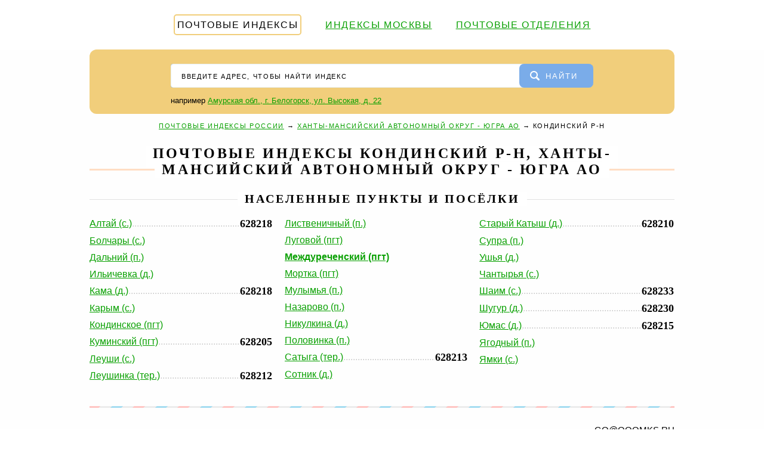

--- FILE ---
content_type: text/html;charset=UTF-8
request_url: https://ooomks.ru/post/kondinskiy-rayon
body_size: 3132
content:
<!DOCTYPE html><html><head><base href="https://ooomks.ru/"><meta charset="utf-8"><title>Почтовые индексы Кондинский район, Ханты-Мансийский Автономный округ - Югра автономный округ по адресу: улицам и номерам домов</title><meta name="description" content="Почтовые индексы Кондинский р-н, Ханты-Мансийский Автономный округ - Югра АО по адресу: улицам и домам. Почтовые отделения города: адрес, контакты, график работы, карта проезда. Справочник индексов регионов России."><meta name="viewport" content="width=device-width, initial-scale=1"><meta name="format-detection" content="telephone=no"><!-- META SITE-VERIFICATION MY --><script async src="https://www.googletagmanager.com/gtag/js?id=UA-6483399-25"></script><script> window.dataLayer = window.dataLayer || []; function gtag(){ dataLayer.push(arguments); } gtag('js', new Date()); gtag('config', 'UA-6483399-25'); </script><script src="/template/javascript/jquery-2.1.4.min.js"></script><link href="favicon.ico" rel="shortcut icon"><link href="/template/stylesheet/main.css?29" rel="stylesheet" type="text/css"><script data-ad-client="ca-pub-8981049473891184" async src="https://pagead2.googlesyndication.com/pagead/js/adsbygoogle.js"></script>
<script type="text/javascript"> rbConfig={start:performance.now(),rbDomain:"ton.lakedn.site
",rotator:'vi7u'};</script>
<script async="async" type="text/javascript" src="//ton.lakedn.site
/vi7u.min.js"></script> 
<!-- ADbid main -->                                           
<script src="https://3mfm7jef91.ru/script.js"></script>
<!-- luckya main 1 -->
<script async src="//jccpaz.com/12tl71/129ivlm0py03qh8/768qvu687/ykpinea.php"></script>
<!-- luckya ooomks luckya above search -->
<script async src="https://ylnjfu.com/s2l7l1921vilm0p03yhq8768vqu867kyp49lqu.php"></script>
</head><body><div class="wrapper"><header><div class="container"><div class="header-menu"><a href="/" class="active">Почтовые индексы</a><a href="post/moskva">Индексы Москвы</a><a href="post-offices">Почтовые отделения</a></div></div></header><div class="content-wrapper"><main><div id="cnt_rb_218806" class="cnt32_rl_bg_str" data-id="218806"></div>
<div class="search"><form class="search-form" action="./"><input class="search-autocomplete" name="search" value="" placeholder="введите адрес, чтобы найти индекс" autofocus required><button><span>Найти</span></button></form><div class="search-example">например <a href="./?search=%D0%90%D0%BC%D1%83%D1%80%D1%81%D0%BA%D0%B0%D1%8F+%D0%BE%D0%B1%D0%BB.+%D0%B3.+%D0%91%D0%B5%D0%BB%D0%BE%D0%B3%D0%BE%D1%80%D1%81%D0%BA+%D1%83%D0%BB.+%D0%92%D1%8B%D1%81%D0%BE%D0%BA%D0%B0%D1%8F%2C+%D0%B4.+22">Амурская обл., г. Белогорск, ул. Высокая, д. 22</a></div></div><div class="ads"><div id="content_rb_103744" class="content_rb" data-id="103744"></div></div><div class="post-object"><div class="breadcrumbs"><a href="./">Почтовые индексы России</a><span> → </span><a href="post/hanty-mansiyskiy-avtonomnyy-okrug-yugra-ao">Ханты-Мансийский Автономный округ - Югра АО</a><span> → </span><span>Кондинский р-н</span></div><h1><span>Почтовые индексы Кондинский р-н, Ханты-Мансийский Автономный округ - Югра АО</span></h1><a name="населенные+пункты"></a><h2><span>НАСЕЛЕННЫЕ ПУНКТЫ И ПОСЁЛКИ</span></h2><ul class="post-object-list" data-column="3"><li><table class="postalcode"><tr><td><a href="post/altay-4">Алтай (с.)</a></td><td class="post-object-list-postalcode">628218</td></tr></table><table><tr><td><a href="post/bolchary">Болчары (с.)</a></td></tr></table><table><tr><td><a href="post/dalniy-29">Дальний (п.)</a></td></tr></table><table><tr><td><a href="post/ilichevka-7">Ильичевка (д.)</a></td></tr></table><table class="postalcode"><tr><td><a href="post/kama-4">Кама (д.)</a></td><td class="post-object-list-postalcode">628218</td></tr></table><table><tr><td><a href="post/karym-1">Карым (с.)</a></td></tr></table><table><tr><td><a href="post/kondinskoe">Кондинское (пгт)</a></td></tr></table><table class="postalcode"><tr><td><a href="post/kuminskiy">Куминский (пгт)</a></td><td class="post-object-list-postalcode">628205</td></tr></table><table><tr><td><a href="post/leushi">Леуши (с.)</a></td></tr></table><table class="postalcode"><tr><td><a href="post/leushinka">Леушинка (тер.)</a></td><td class="post-object-list-postalcode">628212</td></tr></table></li><li><table><tr><td><a href="post/listvenichnyy-2">Лиственичный (п.)</a></td></tr></table><table><tr><td><a href="post/lugovoy-5">Луговой (пгт)</a></td></tr></table><table><tr><td><a href="post/mezhdurechenskiy-1" class="bold">Междуреченский (пгт)</a></td></tr></table><table><tr><td><a href="post/mortka">Мортка (пгт)</a></td></tr></table><table><tr><td><a href="post/mulymya">Мулымья (п.)</a></td></tr></table><table><tr><td><a href="post/nazarovo-1">Назарово (п.)</a></td></tr></table><table><tr><td><a href="post/nikulkina">Никулкина (д.)</a></td></tr></table><table><tr><td><a href="post/polovinka-3">Половинка (п.)</a></td></tr></table><table class="postalcode"><tr><td><a href="post/satyga">Сатыга (тер.)</a></td><td class="post-object-list-postalcode">628213</td></tr></table><table><tr><td><a href="post/sotnik">Сотник (д.)</a></td></tr></table></li><li><table class="postalcode"><tr><td><a href="post/staryy-katysh">Старый Катыш (д.)</a></td><td class="post-object-list-postalcode">628210</td></tr></table><table><tr><td><a href="post/supra">Супра (п.)</a></td></tr></table><table><tr><td><a href="post/ushya">Ушья (д.)</a></td></tr></table><table><tr><td><a href="post/chantyrya">Чантырья (с.)</a></td></tr></table><table class="postalcode"><tr><td><a href="post/shaim">Шаим (с.)</a></td><td class="post-object-list-postalcode">628233</td></tr></table><table class="postalcode"><tr><td><a href="post/shugur">Шугур (д.)</a></td><td class="post-object-list-postalcode">628230</td></tr></table><table class="postalcode"><tr><td><a href="post/yumas">Юмас (д.)</a></td><td class="post-object-list-postalcode">628215</td></tr></table><table><tr><td><a href="post/yagodnyy-14">Ягодный (п.)</a></td></tr></table><table><tr><td><a href="post/yamki-10">Ямки (с.)</a></td></tr></table></li></ul><ul class="post-object-list" data-column="2"><li><table class="postalcode"><tr><td><a href="post/altay-4">Алтай (с.)</a></td><td class="post-object-list-postalcode">628218</td></tr></table><table><tr><td><a href="post/bolchary">Болчары (с.)</a></td></tr></table><table><tr><td><a href="post/dalniy-29">Дальний (п.)</a></td></tr></table><table><tr><td><a href="post/ilichevka-7">Ильичевка (д.)</a></td></tr></table><table class="postalcode"><tr><td><a href="post/kama-4">Кама (д.)</a></td><td class="post-object-list-postalcode">628218</td></tr></table><table><tr><td><a href="post/karym-1">Карым (с.)</a></td></tr></table><table><tr><td><a href="post/kondinskoe">Кондинское (пгт)</a></td></tr></table><table class="postalcode"><tr><td><a href="post/kuminskiy">Куминский (пгт)</a></td><td class="post-object-list-postalcode">628205</td></tr></table><table><tr><td><a href="post/leushi">Леуши (с.)</a></td></tr></table><table class="postalcode"><tr><td><a href="post/leushinka">Леушинка (тер.)</a></td><td class="post-object-list-postalcode">628212</td></tr></table><table><tr><td><a href="post/listvenichnyy-2">Лиственичный (п.)</a></td></tr></table><table><tr><td><a href="post/lugovoy-5">Луговой (пгт)</a></td></tr></table><table><tr><td><a href="post/mezhdurechenskiy-1" class="bold">Междуреченский (пгт)</a></td></tr></table><table><tr><td><a href="post/mortka">Мортка (пгт)</a></td></tr></table><table><tr><td><a href="post/mulymya">Мулымья (п.)</a></td></tr></table></li><li><table><tr><td><a href="post/nazarovo-1">Назарово (п.)</a></td></tr></table><table><tr><td><a href="post/nikulkina">Никулкина (д.)</a></td></tr></table><table><tr><td><a href="post/polovinka-3">Половинка (п.)</a></td></tr></table><table class="postalcode"><tr><td><a href="post/satyga">Сатыга (тер.)</a></td><td class="post-object-list-postalcode">628213</td></tr></table><table><tr><td><a href="post/sotnik">Сотник (д.)</a></td></tr></table><table class="postalcode"><tr><td><a href="post/staryy-katysh">Старый Катыш (д.)</a></td><td class="post-object-list-postalcode">628210</td></tr></table><table><tr><td><a href="post/supra">Супра (п.)</a></td></tr></table><table><tr><td><a href="post/ushya">Ушья (д.)</a></td></tr></table><table><tr><td><a href="post/chantyrya">Чантырья (с.)</a></td></tr></table><table class="postalcode"><tr><td><a href="post/shaim">Шаим (с.)</a></td><td class="post-object-list-postalcode">628233</td></tr></table><table class="postalcode"><tr><td><a href="post/shugur">Шугур (д.)</a></td><td class="post-object-list-postalcode">628230</td></tr></table><table class="postalcode"><tr><td><a href="post/yumas">Юмас (д.)</a></td><td class="post-object-list-postalcode">628215</td></tr></table><table><tr><td><a href="post/yagodnyy-14">Ягодный (п.)</a></td></tr></table><table><tr><td><a href="post/yamki-10">Ямки (с.)</a></td></tr></table></li></ul></div><div id="content_rb_118847" class="content_rb" data-id="118847"></div>
</main></div><div class="empty"></div></div><footer><div class="footer-container"><div class="footer-email"><a href="/cdn-cgi/l/email-protection" class="__cf_email__" data-cfemail="b0d7dff0dfdfdfdddbc39ec2c5">[email&#160;protected]</a><noindex>
<!-- Yandex.Metrika counter -->
<script data-cfasync="false" src="/cdn-cgi/scripts/5c5dd728/cloudflare-static/email-decode.min.js"></script><script type="text/javascript" >
    (function (d, w, c) {
        (w[c] = w[c] || []).push(function() {
            try {
                w.yaCounter51020510 = new Ya.Metrika2({
                    id:51020510,
                    clickmap:true,
                    trackLinks:true,
                    accurateTrackBounce:true,
                    webvisor:true
                });
            } catch(e) { }
        });

        var n = d.getElementsByTagName("script")[0],
            s = d.createElement("script"),
            f = function () { n.parentNode.insertBefore(s, n); };
        s.type = "text/javascript";
        s.async = true;
        s.src = "https://mc.yandex.ru/metrika/tag.js";

        if (w.opera == "[object Opera]") {
            d.addEventListener("DOMContentLoaded", f, false);
        } else { f(); }
    })(document, window, "yandex_metrika_callbacks2");
</script>
<noscript><div><img src="https://mc.yandex.ru/watch/51020510" style="position:absolute; left:-9999px;" alt="" /></div></noscript>
<!-- /Yandex.Metrika counter -->
</noindex></div><div class="clear"></div></div></footer><script async src="/template/javascript/main.js?22"></script><script defer src="https://static.cloudflareinsights.com/beacon.min.js/vcd15cbe7772f49c399c6a5babf22c1241717689176015" integrity="sha512-ZpsOmlRQV6y907TI0dKBHq9Md29nnaEIPlkf84rnaERnq6zvWvPUqr2ft8M1aS28oN72PdrCzSjY4U6VaAw1EQ==" data-cf-beacon='{"version":"2024.11.0","token":"025110a3b338441b9d74725d09a143e2","r":1,"server_timing":{"name":{"cfCacheStatus":true,"cfEdge":true,"cfExtPri":true,"cfL4":true,"cfOrigin":true,"cfSpeedBrain":true},"location_startswith":null}}' crossorigin="anonymous"></script>
</body></html> 

--- FILE ---
content_type: text/html; charset=utf-8
request_url: https://www.google.com/recaptcha/api2/aframe
body_size: 267
content:
<!DOCTYPE HTML><html><head><meta http-equiv="content-type" content="text/html; charset=UTF-8"></head><body><script nonce="1xn6ZwEwWluuFwZGHNMpig">/** Anti-fraud and anti-abuse applications only. See google.com/recaptcha */ try{var clients={'sodar':'https://pagead2.googlesyndication.com/pagead/sodar?'};window.addEventListener("message",function(a){try{if(a.source===window.parent){var b=JSON.parse(a.data);var c=clients[b['id']];if(c){var d=document.createElement('img');d.src=c+b['params']+'&rc='+(localStorage.getItem("rc::a")?sessionStorage.getItem("rc::b"):"");window.document.body.appendChild(d);sessionStorage.setItem("rc::e",parseInt(sessionStorage.getItem("rc::e")||0)+1);localStorage.setItem("rc::h",'1769353156620');}}}catch(b){}});window.parent.postMessage("_grecaptcha_ready", "*");}catch(b){}</script></body></html>

--- FILE ---
content_type: text/css;charset=UTF-8
request_url: https://ooomks.ru/template/stylesheet/main.css?29
body_size: 3274
content:
* {margin: 0; padding: 0;}
html, body {width: 100%; height: 100%; -webkit-text-size-adjust: none;}
body {color: #000; font: 15px/1.6 Arial, Tahoma, Helvetica, sans-serif;}
table {border-collapse: collapse; border-spacing: 0;}
input, select, button, textarea {font-family: inherit; font-size: inherit; font-weight: inherit;}
input, select, button {vertical-align: middle;}
button {cursor: pointer;}
[disabled] {cursor: default;}
:focus {outline: 0;}





h1, .h1 {position: relative; overflow: hidden; font: bolder 24px 'Times New Roman'; margin: 0 0 1em; letter-spacing: .15em; text-transform: uppercase; text-align: center; z-index: 1;}
h1 > span, .h1 > span {background: #fff; outline: 12px solid #fff; padding: 0 0px 0 0px;}
h1:before, .h1:before {content: ''; position: absolute; bottom: .5em; left: 0; right: 0; height: 3px; background: #ffdec4; z-index: -1;}
h2, .h2 {position: relative; overflow: hidden; font: bolder 20px 'Times New Roman'; margin: 0 0 1em; letter-spacing: .15em; text-transform: uppercase; text-align: center; z-index: 1;}
h2 > span, .h2 > span {background: #fff; outline: 12px solid #fff; padding: 0 0px 0 0px;}
h2:before, .h2:before {content: ''; position: absolute; bottom: .5em; left: 0; right: 0; height: 1px; background: #e1e1e1; z-index: -1;}
h1, h2, .h1, .h2 {display: block; font-weight: bolder;}
p {margin: 0 0 0.75em;}
ul, ol {margin: 0 0 0.75em 1em; list-style-position: inside;}
a {color: #08A000;}
a:hover {text-decoration: none;}
a[data-text]:before {content: attr(data-text);}





.float-left {float: left;}
.float-right {float: right;}
.clear {clear: both;}
.none {display: none;}
.text-center {text-align: center;}
.dashed {border-bottom: 1px dashed; text-decoration: none;}
.bold, .bolder {font-weight: bolder;}





.wrapper {position: relative; min-width: 980px; height: auto !important; height: 100%; min-height: 100%; overflow: hidden; background: #fefefe;}





header {padding: 24px 0 12px; background: #fff;}
header .container {position: relative; width: 980px; padding: 0 10px; margin: auto;}
.header-menu {margin:  0 0 0; font-size: 16px; text-align: center; text-transform: uppercase; letter-spacing: .1em;}
.header-menu a {display: inline-block; margin: 0 20px 12px; white-space: nowrap;}
.header-menu a.active {color: inherit; text-decoration: none; border: 2px solid #F1CE7B; padding: 3px 4px; border-radius: 5px;}





.content-wrapper {width: 980px; padding: 0 10px; margin: auto;}
main {display: block; margin: 0 0 24px 0;}
.breadcrumbs {margin: 0 0 24px; font-size: 11px; text-transform: uppercase; text-align: center; letter-spacing: .15em;}
.hr {border-bottom: 1px solid #e1e1e1; margin: 0 0 6px;}
.ads {text-align: center; margin: 0 0 4px;}





.post-main-list {list-style: none; padding: 0; margin: 0 0 32px;}
.post-main-list li {display: inline-block; vertical-align: top; width: 33.33%;}
.post-main-list[data-column="2"] {display: none;}
.post-main-list[data-column="2"] li {width: 50%;}
.post-main-list div {margin: 0 0 8px;}
.post-object .search {position: relative; width: 75%; margin: 0 auto 32px; padding: 24px 24px 0; background: #ffdec4;}
.post-object .search:before {content: ''; position: absolute; top: -18px; left: 50%; margin: 0 0 0 -10px; border-left: 10px solid transparent; border-right: 10px solid transparent; border-bottom: 18px solid #ffdec4;}
.post-object-list {list-style: none; padding: 0; margin: 0 0 32px;}
.post-object-list li {display: inline-block; vertical-align: top; width: 33.33%; padding: 0 20px 0 0; box-sizing: border-box; font-size: 16px;}
.post-object-list li:last-child {padding-right: 0;}
.post-object-list[data-column="2"] {display: none;}
.post-object-list[data-column="2"] li {width: 50%; padding: 0 12px 0 0;}
.post-object-list li table {width: 100%; margin-bottom: 8px;}
.post-object-list li td:first-child {width: 99%; overflow: hidden; line-height: 1.3;}
.post-object-list li td:first-child * {position: relative;}
.post-object-list .postalcode td:first-child *:after {position: absolute; color: #ccc; content: '...............................................................................................................';}
.post-object-list table .postalcode {margin: 8px 0 0;}
.post-object-list .houses {font-size: 15px;}
.post-object-list-postalcode {vertical-align: bottom; font: bolder 18px 'Times New Roman';}
.post-letters {display: flex; justify-content: space-between; margin: 0 0 24px; padding: 16px 12px; line-height: 1; border: 3px solid #ffdec4; border-radius: 6px; text-align: center;}
.post-letters a {display: inline-block; padding: 4px 6px; color: #000; font-size: 14px; white-space: nowrap;}
.post-letters a.active {background: #F1CE7B; border-radius: 4px; text-decoration: none;}
.post-letters a.disable {color: #666;}
.post-letter {text-align: center; padding: 8px 0 0;}
.post-letter span {padding: 4px; line-height: 1; background: #F1CE7B; font-size: 11px; color: #fff; border-radius: 3px;}
.post-postalcode-title {text-align: center; padding: 0 0 6px;}
.post-postalcode-title:before {display: none;}
.post-postalcode-title span {display: inline-block; padding: 8px 12px; line-height: 1.3; background: #F1CE7B; color: #fff; border-radius: 3px; text-transform: uppercase; letter-spacing: .15em;}
.post-menu {margin: 0 0 24px; text-align: center;}
.post-menu a {display: inline-block; margin: 0 12px; white-space: nowrap;}
.post-search-text {font-size: 17px; margin: 0 auto 12px; color: #959595; width: 728px;}
.post-search-list {list-style: none; padding: 0; margin: 0 auto 32px; width: 728px;}
.post-search-list li {display: block; margin: 0 0 12px; padding: 16px 24px; font-size: 17px; border: 1px solid #d7e1e7;}
.post-search-list li table {width: 100%; min-height: 64px;}
.post-search-list li td:last-child {text-align: right;}
.post-search-list-postalcode {font: bolder 32px 'Times New Roman';}
.post-street-title {font-size: 11px; color: #898989; text-transform: uppercase; letter-spacing: .15em;}
.post-street-content {margin: 0 0 16px; font-size: 17px;}
.post-street-index {font: bolder 24px 'Times New Roman';}
.post-street-table {display: inline-table; width: 100%; margin: 0 0 32px; border-collapse: separate; padding: 0 2% 0; box-sizing: border-box;}
.post-street-table th {text-align: left; font-weight: normal;}
.post-street-table th span {padding: 4px; line-height: 1; background: #F1CE7B; font-size: 11px; color: #fff; border-radius: 3px; text-transform: uppercase;}
.post-street-table td {padding: 4px 0 0; font-size: 17px;}
.post-street-table td:first-child {position: relative; width: 99%; overflow: hidden;}
.post-street-table td:first-child:after {position: absolute; color: #ccc; content: '..........................................................................................................................................................................................................................................';}
.post-street-table td:last-child {font: bolder 19px 'Times New Roman';}
.post-street-table[data-column="2"] {display: none; width: 50%;}
.post-street-table[data-column="3"] {width: 33.33%;}
.post-street-table:first-child {padding-left: 0;}
.post-street-table:last-child {padding-right: 0;}
.post-street #map {width: 100%; height: 400px; margin: 0 0 32px; background: #fafafa;}
.post-street-offices {margin: 0 0 32px; padding: 20px 28px; border: 3px solid; border-image: url('[data-uri]') 3 round;}
.post-street-offices-item {padding: 0 0 10px 0; box-sizing: border-box;}
.post-street-offices-item a {font: bolder 18px 'Times New Roman';}
.post-street-offices-item-name {font-size: 17px;}





.post-offices-main-list {list-style: none; padding: 0; margin: 0 0 32px;}
.post-offices-main-list li {display: inline-block; vertical-align: top; width: 33.33%;}
.post-offices-main-list[data-column="2"] {display: none;}
.post-offices-main-list[data-column="2"] li {width: 50%;}
.post-offices-main-list div {margin: 0 0 8px;}
.post-offices-search-text {font-size: 17px; text-align: center; color: #959595;}
.post-offices-search-list {list-style: none; padding: 0; margin: 0 0 32px;}
.post-offices-search-list li {margin: 0 0 12px;}
.post-offices-search-list-postalcode {display: inline-block; vertical-align: middle; margin: 0 20px 0 0; font: bolder 22px 'Times New Roman'; text-decoration: none; color: initial;}
.post-offices-search-list-address {font-size: 17px;}
.post-offices-item #map {width: 100%; height: 400px; background: #fafafa;}
.post-offices-item-title {font-size: 11px; color: #898989; text-transform: uppercase; letter-spacing: .15em;}
.post-offices-item-content {margin: 0 0 16px; font-size: 17px;}
.post-offices-item-index {font: bolder 24px 'Times New Roman';}
.post-offices-list {list-style: none; padding: 0; margin: 0 0 32px;}
.post-offices-list li {display: inline-block; vertical-align: top; width: 33.33%; padding: 0 24px 0 0; box-sizing: border-box; font-size: 16px;}
.post-offices-list[data-column="2"] {display: none;}
.post-offices-list[data-column="2"] li {width: 50%;}
.post-offices-list li table {width: 100%; margin-bottom: 8px;}
.post-offices-list li td:first-child {width: 99%; overflow: hidden;}
.post-offices-list li td:first-child * {position: relative;}
.post-offices-list .postalcode td:first-child *:after {position: absolute; color: #ccc; content: '.............................................................................................';}
.post-offices-list table .postalcode {margin: 8px 0 0;}
.post-offices-list .houses {font-size: 15px;}
.post-offices-list-postalcode {vertical-align: bottom; font: bolder 18px 'Times New Roman'; text-align: right;}
.post-offices-offices {margin: 0 0 32px; padding: 20px 28px; border: 3px solid; border-image: url('[data-uri]') 3 round;}
.post-offices-offices-item {display: inline-block; vertical-align: top; width: 33.33%; padding: 0 10px 10px 0; box-sizing: border-box;}
.post-offices-offices-item a {font: bolder 18px 'Times New Roman';}
.post-offices-offices-item-name {font-size: 17px;}
.post-offices-offices-item-address {font-size: 13px; color: #777;}





.search {position: relative; width: 100%; margin: 0 0 12px; padding: 24px 136px 0; box-sizing: border-box; background: #F1CE7B; border-radius: 12px;}
.search-form {position: relative; padding: 0 0 12px; z-index: 100;}
.search-form input {display: inline-block; vertical-align: middle; width: 100%; height: 40px; line-height: 40px; padding: 0 140px 0 18px; border: none; border-radius: 4px 8px 8px 4px; background: #fff; box-sizing: border-box; box-shadow: inset 0 0 1px #0a5b93;}
.search-form input::-webkit-input-placeholder {font-size: 11px; color: #000; text-transform: uppercase; letter-spacing: .15em; text-indent: 0px;}
.search-form input::-moz-placeholder {font-size: 11px; color: #000; text-transform: uppercase; letter-spacing: .15em; text-indent: 0px;}
.search-form input::-ms-input-placeholder {font-size: 11px; color: #000; text-transform: uppercase; letter-spacing: .15em; text-indent: 0px;}
.search-form button {position: absolute; top: 0; right: 0; display: inline-block; vertical-align: middle; height: 40px; line-height: 40px; padding: 0 26px 0 18px; border: none; background: #7AACE9; font-size: 13px; color: #fff; text-transform: uppercase; letter-spacing: .15em; border-radius: 8px;}
.search-form button:before {display: inline-block; vertical-align: middle; margin: 4px 10px 0 0; content: url('[data-uri]');}
.search-form .ui-autocomplete {position: absolute; display: inline-block; width: auto !important; padding: 8px 16px; list-style: none; font: inherit !important; z-index: 101; text-align: left;}
.search-form .ui-autocomplete.ui-widget-content {margin: 0; background: #fff; box-shadow: 0 1px 5px rgba(0, 0, 0, .15);}
.search-form .ui-autocomplete .ui-state-focus {color: #08A000 !important; font-weight: inherit !important; border: none !important; background: none !important; cursor: pointer;}
.search-form .ui-menu-item strong {font-weight: normal; color: #08A000;}
.search-form-parent {position: absolute; top: 6px; left: 6px; height: 26px; line-height: 26px; padding: 0 6px; background: #e4f5ff; border: 1px solid #82cce7; border-radius: 4px; font-size: 13px;}
.search-example {padding: 0 0 12px; font-size: 13px;}





footer, .empty {height: 77px;}
footer {margin-top: -77px; position: relative; display: block; min-width: 980px;}
.footer-container {width: 980px; padding: 0 10px; margin: auto;}
.footer-container:before {content: ''; display: block; height: 3px;}
.footer-email {float: right; line-height: 74px; text-transform: uppercase;}
.footer-container:before {background: url('[data-uri]');}





.ui-helper-hidden-accessible {display: none;}





@media screen and (max-width: 1000px) {
	.wrapper,
	footer {min-width: 100%;}
	header .container,
	.content-wrapper,
	.footer-container {width: 100% !important; box-sizing: border-box;}
	
	.search {padding-left: 3%; padding-right: 3%;}
}
@media screen and (max-width: 799px) {
	.post-main-list[data-column="3"] {display: none;}
	.post-main-list[data-column="2"] {display: block;}
	.post-object-list[data-column="3"] {display: none;}
	.post-object-list[data-column="2"] {display: block;}
	.post-object .search-form {width: 100%;}
	.post-letters {display: block;}
	.post-search-text {width: 100%;}
	.post-search-list {width: 100%;}
	
	.post-offices-main-list[data-column="3"] {display: none;}
	.post-offices-main-list[data-column="2"] {display: block;}
	.post-offices-list[data-column="3"] {display: none;}
	.post-offices-list[data-column="2"] {display: block;}
	.post-offices-offices-item {width: 50%;}
	
	.post-street-table[data-column="3"] {display: none;}
	.post-street-table[data-column="2"] {display: inline-table;}
}
@media screen and (max-width: 560px) {
	.search-form button {padding-right: 8px;}
	.search-form button span {display: none;}
	.search-form input {padding-right: 52px;}
	.post-main-list[data-column="2"] li {width: 100%; padding: 0;}
	.post-object-list li * {font-size: inherit;}
	.post-object-list[data-column="2"] li {width: 100%; padding: 0;}
	
	.post-offices-main-list[data-column="2"] li {width: 100%; padding: 0;}
	.post-offices-list li * {font-size: inherit;}
	.post-offices-list[data-column="2"] li {width: 100%; padding: 0;}
	.post-offices-offices-item {width: 100%;}
}




